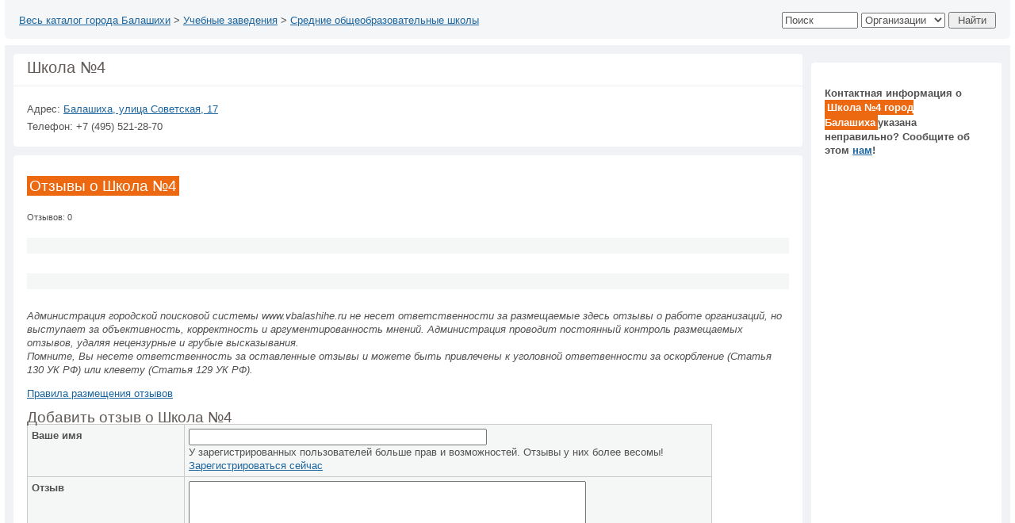

--- FILE ---
content_type: text/html; charset=WINDOWS-1251
request_url: https://vbalashihe.ru/firma.php?id=129
body_size: 5753
content:
    <!DOCTYPE html PUBLIC "-//W3C//DTD XHTML 1.0 Transitional//EN" "http://www.w3.org/TR/xhtml1/DTD/xhtml1-transitional.dtd">
    <html xmlns="http://www.w3.org/1999/xhtml">
    <head>
    <title>Школа №4 г. Балашиха.</title>
    <meta http-equiv="Content-Type" content="text/html; charset=windows-1251">
    <META Name="Description" CONTENT="Школа №4. Город Балашиха">
    <META Name="Keywords" CONTENT=" Школа №4">
    <META NAME="Document-state" CONTENT="Dynamic">
    <meta name="revisit-after" content="3 days">
    <link rel="SHORTCUT ICON" href="https://vbalashihe.ru/favicon.ico">
    <link rel="shortcut" href="https://vbalashihe.ru/favicon.ico">
    <link rel="icon" href="https://vbalashihe.ru/favicon.ico">
    <link rel="stylesheet" href="https://vbalashihe.ru/so.css">
    <script type="text/javascript" src="https://vbalashihe.ru/library/js/jquery/jquery-1.4.2.min.js"></script>
    <script type="text/javascript" src="https://vbalashihe.ru/library/js/JsHttpRequest.js"></script>
    <script type="text/javascript" src="https://vbalashihe.ru/scripts/firma.js"></script>
    <script>
    plugin = (navigator.mimeTypes && navigator.mimeTypes["application/x-shockwave-flash"]) ? navigator.mimeTypes["application/x-shockwave-flash"].enabledPlugin : 0;
                 if(plugin){
                 plugin=(parseInt(plugin.description.substring(plugin.description.indexOf(".")-2))>=4);
                 }
                 else if((navigator.userAgent && navigator.userAgent.indexOf("MSIE")>=0)&&((navigator.userAgent.indexOf("Windows 95")>=0)||(navigator.userAgent.indexOf("Windows 98")>=0)||(navigator.userAgent.indexOf("Windows NT")>=0))){
                      document.write('<'+'SCRIPT LANGUAGE=VBScript'+'>\n');
                      document.write('on error resume next\n');
                      document.write('plugin=( IsObject(CreateObject("ShockwaveFlash.ShockwaveFlash.4")))\n');
                      document.write('</'+'SCRIPT'+'>');
                      }
    </script>
    </head>

    <body>
    <div id="All">
      <div id="Header">

    <div class="BoxTop" style="margin-bottom:8px">
          <div class="InBoxTop">
      <!--шапка-->




    
<script language="javascript">
<!--
function SendForm (form) {
 if (form.text.value == "" ) {
 alert('Пожалуйста, введите Строку поиска');
 form.text.focus();
 return false;
 }
 return true;
}
-->
</script>



 <table>
 <tr>
 <td><a href="https://vbalashihe.ru/katalog_firm.php">Весь каталог города Балашихи</a> > <a href="https://vbalashihe.ru/industry/69/Uchebnie_zavedeniya/">Учебные заведения</a> > <a href="https://vbalashihe.ru/industry/78/Shkoli_obshcheobrazovatelnie/">Средние общеобразовательные школы</td>
 <td align="center">&nbsp;&nbsp;  &nbsp;&nbsp;</td>
 <td align="right"><form action="https://vbalashihe.ru/search.php" method="get" name="form_search" id="form_search">
 <input name="text" type="text" value="Поиск" size="10%" onFocus="if(this.value=='Поиск') this.value='';" onBlur="if(this.value=='') this.value='Поиск';" />&nbsp;<select name="search_obj"  >
 <option value="">Везде</option>
 <option value="1"  selected >Организации</option><option value="2" >Товары</option><option value="5" >Новости</option><option value="6" >Форум</option><option value="8" >Публикации</option><option value="9" >Объявления</option><option value="10" >Улицы</option><option value="11" >Улицы и дома</option></select>&nbsp;<input name="submit22" type="submit" tabindex="5" value=" Найти " />
 </form></td>
 </tr>
</table>

 </div>
 <div class="corner bl hbl"></div>
 <div class="corner br hbr"></div>
 </div>
 <div class="Content">
 <table cellpadding="0" cellspacing="0" class="TableInd">
 <tr>
 <td class="BordRight"><div class="corner2 tl ctl"></div>
 <div class="corner2 tr ctr"></div>

 <div class="Title">
 <h1>Школа №4</h1>
 </div>
 <div class="NewsIn">
 <table cellpadding="0" cellspacing="0" class="TableColl">
 <tr>
 <td class="MainNews"><p class="TextMainNews">Адрес: <a href="https://vbalashihe.ru/maps/?x=3406&y=3867&num=8&iz=129&tz=3" title="Посмотреть на карте города"> Балашиха, улица Советская, 17</a></p>
 <p  class="TextMainNews">Телефон: +7 (495) 521-28-70<br /></p>
 </td>
 <td  class="MainNews">    <p  class="TextMainNews"></p>
 <p  class="TextMainNews"></p>
 <p  class="TextMainNews"></p>
 </td>
 </tr>
 </table>    <div class="NewsIn">
                    <table cellpadding="0" cellspacing="0" class="TableColl">
                      <tr>
                        <td class="AllText">
    
        </td>
                      </tr>
                    </table>
                    </div>
          </div>
     </div>
    <div class="Padtop">
                <div class="corner2 bl2 cbl" ></div>
                <div class="corner2 br2 cbr"></div>
              </div>
              <div class="BordTop">
                <div class="corner2 tl ctl" ></div>
                <div class="corner2 tr ctr" ></div>
              </div>
                  <div class="NewsIn">
                    <table cellpadding="0" cellspacing="0" class="TableColl">
                      <tr>

    <td class="AllText">
     <h2 style="margin-top:10px;"><span  class="ZagOt">Отзывы о Школа №4</span></h2>

    <script  language="JavaScript"> 
    function confirmLink(theLink, theSqlQuery)
    {
        var confirmMsg="Вы действительно желаете";
        if (confirmMsg == '' || typeof(window.opera) != 'undefined') {
            return true;
        }

        var is_confirmed = confirm(confirmMsg + ' :\n' + theSqlQuery);
        if (is_confirmed) {
            theLink.href += '&is_js_confirmed=1';
        }

        return is_confirmed;
    }
    </script>

        <br>
    <small>Отзывов: 0</small><br><br>

         <div  class="Otziv neytr">
          </div>
      <div  class="Otziv neytr">
          </div>
             <div>
    <!-- Яндекс.Директ -->
<script type="text/javascript">
//<![CDATA[
yandex_partner_id = 64009;
yandex_site_bg_color = 'FFFFFF';
yandex_site_charset = 'windows-1251';
yandex_ad_format = 'direct';
yandex_font_size = 1;
yandex_direct_type = 'horizontal';
yandex_direct_limit = 4;
yandex_direct_header_bg_color = 'FEEAC7';
yandex_direct_title_color = '0000CC';
yandex_direct_url_color = '006600';
yandex_direct_all_color = '0000CC';
yandex_direct_text_color = '000000';
yandex_direct_hover_color = '0066FF';
yandex_direct_favicon = true;
document.write('<sc'+'ript type="text/javascript" src="http://an.yandex.ru/system/context.js"></sc'+'ript>');
//]]>
</script>    </div>
        
<script language="JavaScript">
<!--


reqklient = "";
id_timer = "";
id_timer2 = "";
var this_klient;
fsearch = "";
function doLoadKlient_timer(fsearch1) {
         fsearch = fsearch1;
         reqklient="";
         clearInterval(id_timer2);
         clearInterval(id_timer);
         id_timer2=setInterval('doLoadKlient()', 500);
}
function doLoadKlient() {
            clearInterval(id_timer2);
            var str_search = fsearch.value;
            if (str_search.length == 0 || str_search.length > 2) {
                reqklient = new Subsys_JsHttpRequest_Js();
                reqklient.caching = false;
                reqklient.open('GET', 'load_klient.php', true);
                reqklient.send({ text: str_search, base_url2: '', url: '/firma.php'});
                id_timer=setInterval('status_ready()', 200);
                document.getElementById("stroka_poisk").innerHTML="<i>Ищем ...</i>";
            }
}
function status_ready() {
         if (reqklient.readyState == 4) {
                    if (reqklient.responseJS) {
                        if (reqklient.responseJS.klient_kontener !=  "") {
                            document.getElementById("id_klient_kontener").innerHTML=reqklient.responseJS.klient_kontener;
                            document.getElementById("id_firm").value=reqklient.responseJS.id_klient;
                            reqklient.responseJS.klient_kontener="";
                            clearInterval(id_timer);
                            document.getElementById("stroka_poisk").innerHTML="";
                        }

                    }

          }
}
required = new Array("name_user", "note", "id_firm", "dec_num");
required_show = new Array("Ваше имя", "Ваш отзыв", "Выберите организацию", "Число на картинке");

function sendForm (form) {

  var i, j;

  for(j=0; j<required.length; j++) {
    for (i=0; i<form.length; i++) {
        if (form.elements[i].name == required[j] && form.elements[i].value == "" ) {
            alert('Пожалуйста, введите ' + required_show[j]);
            form.elements[i].focus();
            return false;
        }
    }
  }

  return true;
}
//-->

</script>
<form name="save_doc" action="/firma.php?id=129&id_firm=129" method='post' enctype="multipart/form-data" onSubmit="return sendForm(this);">
<input type="hidden" id="id_firm" name="id_firm" value="129">
<input type="hidden" id="ofs" name="ofs" value="">
<input type="hidden" id="page" name="page" value="">
    <a name="ot"></a> <p class="small"><em>Администрация городской поисковой системы www.vbalashihe.ru не несет ответственности за размещаемые здесь отзывы о работе организаций, но выступает за объективность, корректность и аргументированность мнений. Администрация проводит постоянный контроль размещаемых отзывов, удаляя нецензурные и грубые высказывания.<br>
Помните, Вы несете ответственность за оставленные отзывы и можете быть привлечены к уголовной ответвенности за оскорбление (Статья 130 УК РФ) или клевету (Статья 129 УК РФ).
</em></p>
    <p><a href="/public/public_echo.php?id=723">Правила размещения отзывов</a></p>
  <h2> Добавить отзыв о Школа №4</h2>
  <table width="90%" cellspacing="1" cellpadding="5" border="0" bgcolor="#cdcbc9" class="sm2">
    
    <tr bgcolor="#f5f6f6">
      <td>
        <b>Ваше имя</b>     </td>
      <td>
        <input name="name_user" type="text" size="45">  <div class="small">У зарегистрированных пользователей больше прав и возможностей. Отзывы у них более весомы! <a href="form_registr.php">Зарегистрироваться сейчас</a></div>
              </td>
    </tr>
    <tr bgcolor="#f5f6f6">
      <td>
        <b>Отзыв </b>    </td>
      <td>
        <textarea name="note" cols="60" rows="12"></textarea>      </td>
    </tr>
    <tr bgcolor="#f5f6f6">
        <td>
         <b>Загрузить изображение</b> <span class="small">jpg, gif, png</span>
        </td>
        <td>
         <input type="file" name="img_insert">
        </td>
    </tr>
    <tr bgcolor="#f5f6f6">
    <td>
     <b>Тип отзыва</b>
    </td>
    <td>
    <select name="karma">
    <option value="-1">Отрицательный</option>
    <option value="0" selected>Нейтральный</option>
    <option value="1">Положительный</option>
    </select>
    </td>
    </tr>
          <tr bgcolor="#FFFFFF">
      <td><strong>Контрольное число</strong</td>
      <td>
      <img name=checker src="bb/draw_num.php?number=67039970748.319549">          </td>
        </tr>
    <tr bgcolor="#FFFFFF">
      <td><strong>Поле ввода</strong></td>
      <td><input type="text" name="dec_num"><input type="hidden" name="enc_num" value="67039970748.319549"></td>    </tr>	    <!--<tr>
	<td colspan="2" style="text-align:center;" bgcolor="#FFFFFF">Отправляя заявку, вы соглашаетесь с условиями <a href="/Политика конфиденциальности.docx" target="blank">политики конфиденциальности</a></td>
  </tr>-->
    <tr bgcolor="#f5f6f6">
      <td align="center">&nbsp;</td>
      <td align="left"><input type="submit" name="submit" value="Добавить отзыв" /></td>
    </tr>

 </table>

</form>
    </td>
          </tr>
        </table>
              <div class="corner2 bl2 cbl"></div>
              <div class="corner2 br2 cbr"></div></td>
          </td>
            <td class="TdFix">              <div class="BordTop">
                <div class="corner2 tl ctl" ></div>
                <div class="corner2 tr ctr" ></div>
              </div>

              <div class="InBlockCont">
   <!-- Яндекс.Директ -->
<script type="text/javascript">
//<![CDATA[
yandex_partner_id = 64009;
yandex_site_bg_color = 'FFFFFF';
yandex_site_charset = 'windows-1251';
yandex_ad_format = 'direct';
yandex_font_size = 1;
yandex_direct_type = 'vertical';
yandex_direct_limit = 4;
yandex_direct_header_bg_color = 'FEEAC7';
yandex_direct_title_color = '0000CC';
yandex_direct_url_color = '006600';
yandex_direct_all_color = '0000CC';
yandex_direct_text_color = '000000';
yandex_direct_hover_color = '0066FF';
yandex_direct_favicon = true;
document.write('<sc'+'ript type="text/javascript" src="http://an.yandex.ru/system/context.js"></sc'+'ript>');
//]]>
</script>

              <p><strong>Контактная информация о <span  class="ZagOt">Школа №4 город Балашиха</span>указана неправильно? Сообщите об этом <a href="feedback/index.php?id=129">нам</a>! </strong></p>
    <!--<p>
    О любой компании, находящейся в нашем каталоге организаций города Балашиха, бесплатно размещается: название фирмы, адрес, телефон.<br>
        Если Вы хотите указать e-mail, адрес сайта, рассказать о своих товарах или услугах, то <a href="http://www.info-city.biz/services/" target="_blank"><strong>обращайтесь к нам</strong></a>, наши менеджеры проконсультируют Вас о стоимости услуг. Несанкционированная реклама, размещаемая  в отзывах о компании на данной странице, будет удалена.</p>--></div>
        
        

        
        </td>
    </tr>
            <tr>
            <td class="BordRight" style="padding-top:5px;"><div class="corner2 bl2 cbl" ></div>
              <div class="corner2 br2 cbr"></div></td>
            <td style="padding-top:5px;" class="BordLeft"><div class="corner2 bl2 cbl"></div>
              <div class="corner2 br2 cbr"></div></td>
          </tr>
        </table>
      </div>
         </div>
      <div id="Empty"></div>
    <div id="Footer">
      <div class="MenuFooter"><a href="katalog_firm.php">Организации Балашихи</a>
<a href="news/">Новости Балашиха</a>
<a href="job/">Работа в Балашихе</a>
<a href="maps/">Карта Балашихи</a>
<a href="forum/">Форум Балашихи</a>
<!--<a href="afisha/">Афиша Балашиха</a>-->
<a href="restoran/">Рестораны Балашихи</a></div>

     <div class="Reklama">
              <div class="corner2 tl ftl"></div>
            <div class="corner2 tr ftr"></div>
             
                      <a href="public/public.php?id_razdel=7" class="menufoot">Информация о проекте</a>
                     <a href="feedback/" class="menufoot">Обратная связь</a>
                     <a href="public/public.php?id_razdel=7&id_pr=73" class="menufoot">Размещение рекламы</a>
                    <a href="public/public.php?id_razdel=7&amp;id_pr=191" class="menufoot">Правила использования материалов</a>
                                    <a href="forma_firm.php"  class="menufoot">Добавить</a> </div>


    <div class="Copy">
        <table cellpadding="0" cellspacing="0" class="TableFooter">
      <tr>
       <td><script language="javascript">
  document.write("<img src='https://vbalashihe.ru/yesimno.php?r="+Math.random()+"' height='1' alt='' width='1' vspace='0' hspace='0' />");
 
         var c = document.cookie?"Y":"N";
         document.cookie="countsid=1; path=/";
         document.write("<a href='https://vbalashihe.ru/stat/stat.php'><img src='https://vbalashihe.ru/count.php?r="+Math.random()+"&c="+ c + "&s=vbalashihe.ru&scn=%2Ffirma.php' border=0 id='img_count' alt='Счетчик vbalashihe.ru'></a>");

 </script>

<!-- HotLog -->
<noindex>
 <script type="text/javascript" language="javascript">
hotlog_js="1.0";
hotlog_r=""+Math.random()+"&s=620284&im=105&r="+escape(document.referrer)+"&pg="+
escape(window.location.href);
document.cookie="hotlog=1; path=/"; hotlog_r+="&c="+(document.cookie?"Y":"N");
</script>
<script type="text/javascript" language="javascript1.1">
hotlog_js="1.1";hotlog_r+="&j="+(navigator.javaEnabled()?"Y":"N")
</script>
<script type="text/javascript" language="javascript1.2">
hotlog_js="1.2";
hotlog_r+="&wh="+screen.width+'x'+screen.height+"&px="+
(((navigator.appName.substring(0,3)=="Mic"))?
screen.colorDepth:screen.pixelDepth)</script>
<script type="text/javascript" language="javascript1.3">hotlog_js="1.3"</script>
<script type="text/javascript" language="javascript">hotlog_r+="&js="+hotlog_js;
document.write("<a href='http://click.hotlog.ru/?620284' target='_top'><img "+
" src='http://hit30.hotlog.ru/cgi-bin/hotlog/count?"+
hotlog_r+"&' border=0 width=1 height=1 alt=HotLog><\/a>")
</script>
<noscript>
<a href="http://click.hotlog.ru/?620284" target="_top">
<img src="http://hit30.hotlog.ru/cgi-bin/hotlog/count?s=620284&amp;im=105" border="0"
 width="1" height="1" alt="HotLog"></a>
</noscript>
</noindex>


        </td>
        <td class="BannerPr">  
     <h1  style="font-size:82%; margin:0; padding:0">Школа №4 г. Балашиха.</h1></td>
        <td  class="CopyText"> © 2006 - 2026  <a href="http://www.vbalashihe.ru/" target="_blank">ПРпроект</a> <br>
         
     </td>
      </tr>
    </table>
     <h1  style="font-size:85%; margin:0; padding:2px 0 0 10px"></h1>
    </div>

         </div>


      </div>


    </body>
    </html>


--- FILE ---
content_type: application/javascript
request_url: https://vbalashihe.ru/scripts/firma.js
body_size: 361
content:
$(document).ready(function(){
	$('#DenyReviews').click(function() {
		var trigger = $(this);
		var value = trigger.attr('access');
		var id = trigger.attr('fid');
		var req = new JsHttpRequest();
		req.onreadystatechange = function() {
			if (req.readyState == 4) {
				if ( value == 1 ) {
					alert( 'Отзывы для организации запрещены' );
					trigger.attr('access', '0');
					trigger.html('Разрешить отзывы');
				} else {
					alert( 'Отзывы для организации разрешены' );
					trigger.attr('access', '1');
					trigger.html('Запретить отзывы');
				}
			}
		};
		req.open(null, 'firma_action.php', true);
		req.send({
					id : id,
					value : value
				});
	});
});